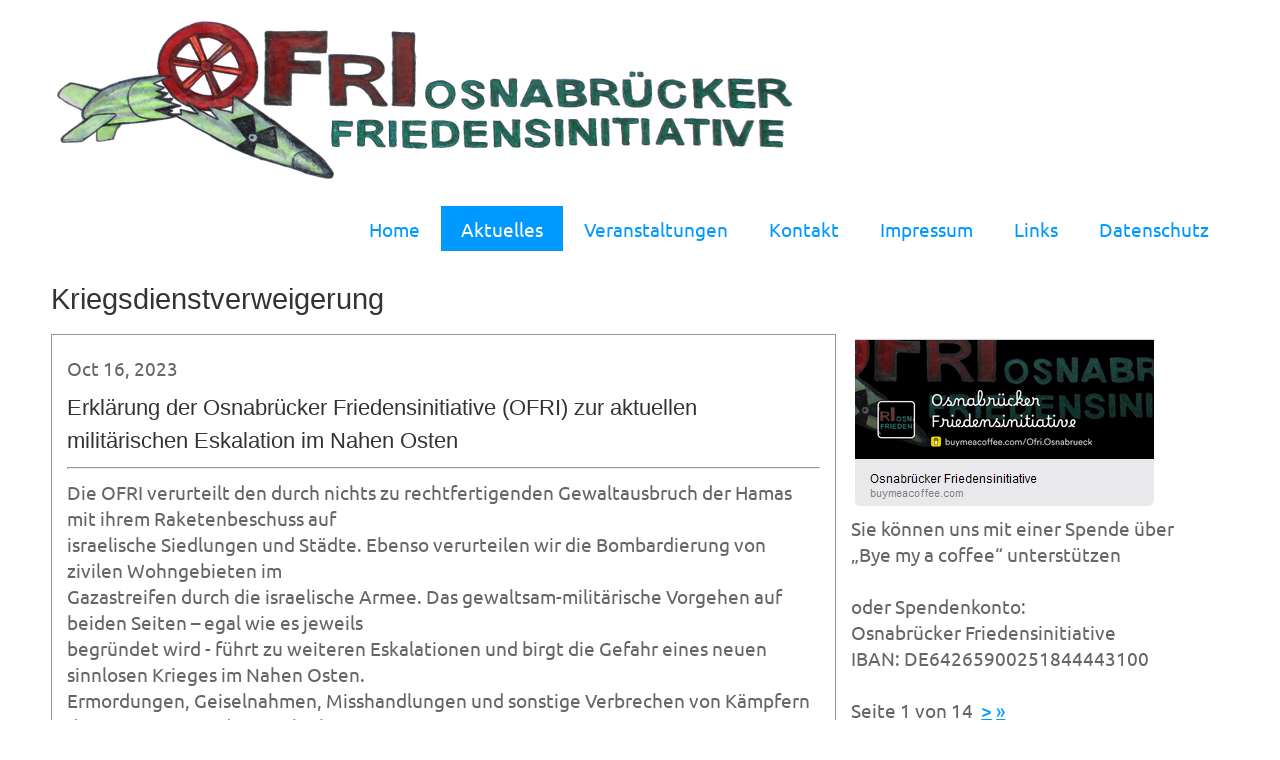

--- FILE ---
content_type: text/html; charset=utf-8
request_url: https://www.osnabruecker-friedensinitiative.de/news/196/70/Erklaerung-der-Osnabruecker-Friedensinitiative-OFRI-zur-aktuellen-militaerischen-Eskalation-im-Nahen-Osten
body_size: 5508
content:
<!DOCTYPE html>
<!--[if lt IE 7]>      <html class="no-js lt-ie9 lt-ie8 lt-ie7"> <![endif]-->
<!--[if IE 7]>         <html class="no-js lt-ie9 lt-ie8"> <![endif]-->
<!--[if IE 8]>         <html class="no-js lt-ie9"> <![endif]-->
<!--[if gt IE 8]><!--> <html class="no-js"> <!--<![endif]--><head>
<link rel="stylesheet" type="text/css" href="https://www.osnabruecker-friedensinitiative.de/modules/Album/css/stylesheet.css" />
<meta charset="utf-8">
<meta http-equiv="X-UA-Compatible" content="IE=edge,chrome=1">
<title>Kriegsdienstverweigerung</title>
<base href="https://www.osnabruecker-friedensinitiative.de/" target="_blank">
<meta name="description" content="Osnabrücker Friedensinitiative - OFRI">
<meta name="keywords" content="">
<meta name="viewport" content="width=device-width, initial-scale=1.0, user-scalable=yes">
<link rel="shortcut icon" href="images/favicon.ico"  type="image/x-icon">
<link rel="stylesheet" href="/fonts/fonts.css">
<link rel="stylesheet" href="/css/normalize.css">
<link rel="stylesheet" href="/css/flexslider.css">
<link rel="stylesheet" href="/css/basic-style.css">
<script src="/css/modernizr-2.6.2.min.js"></script>


<style type="text/css">
<!--
.grid_8{
border: solid 1px #999;

padding:20px 15px;
}
-->
</style>


<!-- Start Cookie Plugin -->
<script type="text/javascript">
  window.cookieconsent_options = {
  message: 'Diese Website nutzt Cookies, um bestmögliche Funktionalität bieten zu können.',
  dismiss: 'Ok, verstanden',
  learnMore: 'Mehr Infos',
  link: 'http://www.uri-avnery.de/datenschutz',
  theme: 'dark-top'
 };
</script>
<script type="text/javascript" src="//s3.amazonaws.com/valao-cloud/cookie-hinweis/script-v2.js"></script>
<!-- Ende Cookie Plugin -->




</head>
<body id="home">
    <header class="wrapper clearfix">
  
        <div id="banner">        
        	<div id="logo"><a href="/"><img src="/uploads/images/Logo.png" alt="logo"></a></div> 
        </div>
        
      
        <nav id="topnav" role="navigation">
          <div class="menu-toggle">Menu</div>  
           

<ul class="srt-menu" id="menu-main-navigation">


<li><a href="https://www.osnabruecker-friedensinitiative.de/">Home</a>


</li>


<li class="current"><a class="menuactive menuparent" href="https://www.osnabruecker-friedensinitiative.de/aktuelles">Aktuelles</a>


<ul>


<li><a href="https://www.osnabruecker-friedensinitiative.de/aktuelles/afghanistan">Afghanistan</a>


</li>


<li><a href="https://www.osnabruecker-friedensinitiative.de/aktuelles/iran">Iran</a>


</li>


<li><a href="https://www.osnabruecker-friedensinitiative.de/aktuelles/israel-palestina">Israel / Palestina</a>


</li>


<li><a href="https://www.osnabruecker-friedensinitiative.de/aktuelles/irak">Irak</a>


</li>


<li><a href="https://www.osnabruecker-friedensinitiative.de/aktuelles/georgien">Georgien</a>


</li>


<li><a href="https://www.osnabruecker-friedensinitiative.de/aktuelles/balkan-ex-jugoslawien">Balkan / Ex-Jugoslawien</a>


</li>


<li><a href="https://www.osnabruecker-friedensinitiative.de/aktuelles/britische-streitkraefte-in-osnabrueck">Britische Streitkräfte in Osnabrück</a>


</li>


<li><a href="https://www.osnabruecker-friedensinitiative.de/aktuelles/grundgesetzaenderungen">Grundgesetzänderungen</a>


</li>


<li class="currentpage"><a href="https://www.osnabruecker-friedensinitiative.de/aktuelles/kriegsdienstverweigerung">Kriegsdienstverweigerung</a>


</li>


<li><a href="https://www.osnabruecker-friedensinitiative.de/aktuelles/tschetschenien">Tschetschenien</a>


</li>


<li><a href="https://www.osnabruecker-friedensinitiative.de/aktuelles/fremdenfeindlichkeit">Fremdenfeindlichkeit</a>


</li>


<li><a href="https://www.osnabruecker-friedensinitiative.de/aktuelles/ukraine-russland">Ukraine-Russland</a>


</li>


<li><a href="https://www.osnabruecker-friedensinitiative.de/aktuelles/atomwaffen">Atomwaffen</a>


</li></ul>
</li>


<li><a href="https://www.osnabruecker-friedensinitiative.de/veranstaltungen">Veranstaltungen</a>


</li>


<li><a href="https://www.osnabruecker-friedensinitiative.de/kontakt">Kontakt</a>


</li>


<li><a href="https://www.osnabruecker-friedensinitiative.de/impressum">Impressum</a>


</li>


<li><a href="https://www.osnabruecker-friedensinitiative.de/links">Links</a>


</li>


<li><a href="https://www.osnabruecker-friedensinitiative.de/datenschutz">Datenschutz</a>


</li>
</ul>
		</nav><!-- end main navigation -->
  
    </header>

    

<div id="main" class="wrapper">
    
   <section id="columnsdemo" style="margin-bottom:60px; width:100%" class="clearfix">
        <h2 style="width:100%; clear:both">Kriegsdienstverweigerung</h2>
        <div class="grid_8">  
	<div id="NewsPostDetailDate">
		Oct 16, 2023
	</div>
<h3 id="NewsPostDetailTitle">Erkl&auml;rung der Osnabr&uuml;cker Friedensinitiative (OFRI) zur aktuellen milit&auml;rischen Eskalation im Nahen Osten</h3>

<hr id="NewsPostDetailHorizRule" />




<div id="NewsPostDetailContent">
	Die OFRI verurteilt den durch nichts zu rechtfertigenden Gewaltausbruch der Hamas mit ihrem Raketenbeschuss auf<br />israelische Siedlungen und Städte. Ebenso verurteilen wir die Bombardierung von zivilen Wohngebieten im<br />Gazastreifen durch die israelische Armee. Das gewaltsam-militärische Vorgehen auf beiden Seiten – egal wie es jeweils<br />begründet wird - führt zu weiteren Eskalationen und birgt die Gefahr eines neuen sinnlosen Krieges im Nahen Osten.<br />Ermordungen, Geiselnahmen, Misshandlungen und sonstige Verbrechen von Kämpfern der Hamas gegen die israelische<br />Zivilbevölkerung sind auf das Schärfste zu verurteilen, müssen sofort eingestellt und verschleppte Menschen<br />unverzüglich freigelassen werden.<br />Die Inhaftnahme der Zivilbevölkerung in Gaza für die Verbrechen der Hamas, indem die Versorgung mit<br />lebensnotwendigem Trinkwasser, Nahrungsmitteln, Medikamenten etc. durch die israelische Regierung unterbrochen<br />wird und indem ihre Wohngebiete zerstört werden, führt nur zu weiteren Toten und einer verstärkten Radikalisierung<br />von Teilen der palästinensischen Bevölkerungen. Dieses Vorgehen stellt kein Mittel zur Beendigung des aktuellen<br />Gewaltgeschehens dar. Auch diese Form der Geiselnahme von Zivilbevölkerung muss sofort beendet werden.<br />Wir verurteilen die Drohungen mit einer Ausweitung und Eskalation von Krieg, Gewalt und Terror durch die beteiligten<br />Akteure und unterstützenden Organisationen in Nachbarländern. Weltweite Jubelkundgebungen und<br />Sympathiebekundungen für Massaker und Verbrechen erfüllen uns mit Abscheu.<br />Mittlerweile sind insgesamt weit mehr als 4000 Menschen sinnlos gestorben und es droht ein weiterer Anstieg der<br />Opferzahlen. Der kriegerische Gewaltausbruch hat auf allen Seiten unermessliches Leid zur Folge und erschwert<br />zukünftige Versuche der Annäherung und Friedensstiftung zwischen den Menschen in Israel und Palästina.<br />Unsere Anteilnahme, unser Mitgefühl und unsere Solidarität gelten den zivilen Opfern, ihren trauernden Familien und<br />Freunden auf beiden Seiten des militärischen Geschehens. Neben den getöteten Menschen ist auch jede verschleppte<br />oder körperlich und seelisch verwundete Person eine zu viel. Ihr Leid wird durch das Handeln der an kriegerischer<br />Gewalt orientierten Verantwortlichen auf beiden Seiten missachtet.<br />Wie in Afghanistan, in Syrien, im Irak, im Jemen, in den kurdischen Gebieten etc., so zeigt auch das jahrzehntelange<br />Setzen auf eine militärische und gewaltorientierte Lösung des Konfliktes im Nahen Osten zwischen der Führung Israels<br />und den palästinensischen Verantwortlichen bzw. Politikern der arabischen Nachbarländer die Sinnlosigkeit, das<br />Unvermögen und Versagen des militärischen Ansatzes. Überall hat das langjährige militärische Vorgehen einer<br />gewaltorientierten Radikalisierung Vorschub geleistet, zu einer Zerstörung der Regionen, der menschlichen<br />Gesellschaften, der Traumatisierung und zu unermesslichem Leid für Generationen von kriegsgeschädigten Menschen<br />geführt.<br />Die Konsequenz hieraus kann nur eine Ablehnung von Gewalt als Mittel der Politik, ein Ausstieg aus der Kriegslogik<br />und eine Hinwendung zu einer zivilen gewaltfreien Konfliktlösung sein, in der die berechtigten Bedürfnisse und<br />Interessen der Menschen miteinander in Einklang gebracht werden. Das heißt, auch für den Nahen Osten muss die<br />Bereitschaft von ehrlichen und offenen Gesprächen gefördert werden, um zu einer Versöhnung und einem<br />Interessenausgleich vor Ort zu kommen.<br />In einem Aufruf fordern viele lateinamerikanische Staaten von den Vereinten Nationen (UN) sowie den Mächten und<br />Staaten mit Einfluss in dem Konflikt, das "Engagement für den israelisch-palästinensischen Friedensprozess im<br />Einklang mit dem Völkerrecht und den UN-Resolutionen" (u.a. Zwei-Staaten-Lösung) unverzüglich wieder<br />aufzunehmen.<br />Hierfür sollten sich auch die Friedensstadt Osnabrück und die politisch Verantwortlichen in Deutschland einsetzen.<br />Osnabrück, 16. Oktober 2023
</div>


<div id="NewsPostDetailPrintLink">
	<a href="https://www.osnabruecker-friedensinitiative.de/index.php?mact=News,cntnt01,print,0&amp;cntnt01articleid=196&amp;cntnt01showtemplate=false&amp;cntnt01returnid=70">Drucken</a>
</div>
<div id="NewsPostDetailReturnLink"><a href="https://www.osnabruecker-friedensinitiative.de/aktuelles/kriegsdienstverweigerung">Zur&uuml;ck</a></div>

  </div>
        <div class="grid_4"><a href='https://buymeacoffee.com/ofri.osnabrueck' target='_blank'><img src='/uploads/images/2024/September/coffee.png'  style='padding:4px;'></a><br/>Sie können uns mit einer Spende über „Bye my a coffee“ unterstützen<br/><br/>oder Spendenkonto:<br>Osnabrücker Friedensinitiative<br>IBAN: DE64265900251844443100<br><br><!-- Displaying News Module -->
<!-- News Categories: '' -->
<!-- Start News Display Template -->

  <p>
Seite&nbsp;1&nbsp;von&nbsp;14
&nbsp;<a href="https://www.osnabruecker-friedensinitiative.de/index.php?mact=News,m5684b,default,1&amp;m5684bnumber=16&amp;m5684bdetailpage=texte-von-uri-avnery&amp;m5684bsummarytemplate=avnery&amp;m5684bpagenumber=2&amp;m5684breturnid=70&amp;page=70">></a>&nbsp;<a href="https://www.osnabruecker-friedensinitiative.de/index.php?mact=News,m5684b,default,1&amp;m5684bnumber=16&amp;m5684bdetailpage=texte-von-uri-avnery&amp;m5684bsummarytemplate=avnery&amp;m5684bpagenumber=14&amp;m5684breturnid=70&amp;page=70">&raquo;</a>
</p>
<div class="NewsSummary" style="padding-top:15px;">

	<div class="NewsSummaryPostdate">
		Sep 29, 2025
	</div>

<div class="NewsSummaryLink">
<a href="https://www.osnabruecker-friedensinitiative.de/news/246/70/Vortrag-Wolfgang-Effenberger" title="Vortrag Wolfgang Effenberger">Vortrag Wolfgang Effenberger</a>
</div>
<hr>


</div>
<div class="NewsSummary" style="padding-top:15px;">

	<div class="NewsSummaryPostdate">
		Aug 11, 2025
	</div>

<div class="NewsSummaryLink">
<a href="https://www.osnabruecker-friedensinitiative.de/news/245/70/Georgsmarienhuette-soll-Teil-der-Mayors-for-Peace--Initiative-werden" title="Georgsmarienh&uuml;tte soll Teil der &bdquo;Mayors for Peace&ldquo;-Initiative werden">Georgsmarienhütte soll Teil der „Mayors for Peace“-Initiative werden</a>
</div>
<hr>


</div>
<div class="NewsSummary" style="padding-top:15px;">

	<div class="NewsSummaryPostdate">
		Jul  6, 2025
	</div>

<div class="NewsSummaryLink">
<a href="https://www.osnabruecker-friedensinitiative.de/news/244/70/OFRI-Unterschriftensammlung" title="OFRI-Unterschriftensammlung">OFRI-Unterschriftensammlung</a>
</div>
<hr>


</div>
<div class="NewsSummary" style="padding-top:15px;">

	<div class="NewsSummaryPostdate">
		Jun  3, 2025
	</div>

<div class="NewsSummaryLink">
<a href="https://www.osnabruecker-friedensinitiative.de/news/243/70/Vortrag-von-Thomas-Gross" title="Vortrag von Thomas Gro&szlig;">Vortrag von Thomas Groß</a>
</div>
<hr>


</div>
<div class="NewsSummary" style="padding-top:15px;">

	<div class="NewsSummaryPostdate">
		May 21, 2025
	</div>

<div class="NewsSummaryLink">
<a href="https://www.osnabruecker-friedensinitiative.de/news/241/70/Zivile-Produktion-bei-VW-Osnabrueck-sichern" title="Zivile Produktion bei VW Osnabr&uuml;ck sichern">Zivile Produktion bei VW Osnabrück sichern</a>
</div>
<hr>


</div>
<div class="NewsSummary" style="padding-top:15px;">

	<div class="NewsSummaryPostdate">
		May 20, 2025
	</div>

<div class="NewsSummaryLink">
<a href="https://www.osnabruecker-friedensinitiative.de/news/240/70/Suedkreis-Buergermeister-treten-Mayors-for-Peace-bei" title="S&uuml;dkreis-B&uuml;rgermeister treten Mayors for Peace bei">Südkreis-Bürgermeister treten Mayors for Peace bei</a>
</div>
<hr>


</div>
<div class="NewsSummary" style="padding-top:15px;">

	<div class="NewsSummaryPostdate">
		Apr 15, 2025
	</div>

<div class="NewsSummaryLink">
<a href="https://www.osnabruecker-friedensinitiative.de/news/239/70/Ostermarsch-2025---19-4-2025" title="Ostermarsch 2025 - 19.4.2025 ">Ostermarsch 2025 - 19.4.2025 </a>
</div>
<hr>


</div>
<div class="NewsSummary" style="padding-top:15px;">

	<div class="NewsSummaryPostdate">
		Mar  3, 2025
	</div>

<div class="NewsSummaryLink">
<a href="https://www.osnabruecker-friedensinitiative.de/news/238/70/Schlafwandler-Die-Deutschen-und-die-Kriegsgefahr" title="Schlafwandler: Die Deutschen und die Kriegsgefahr">Schlafwandler: Die Deutschen und die Kriegsgefahr</a>
</div>
<hr>


</div>
<div class="NewsSummary" style="padding-top:15px;">

	<div class="NewsSummaryPostdate">
		Feb 13, 2025
	</div>

<div class="NewsSummaryLink">
<a href="https://www.osnabruecker-friedensinitiative.de/news/237/70/Berliner-Appell" title="Berliner Appell">Berliner Appell</a>
</div>
<hr>


</div>
<div class="NewsSummary" style="padding-top:15px;">

	<div class="NewsSummaryPostdate">
		Dec 22, 2024
	</div>

<div class="NewsSummaryLink">
<a href="https://www.osnabruecker-friedensinitiative.de/news/236/70/Friedensdemo-21-12---Bericht" title="Friedensdemo 21.12.- Bericht">Friedensdemo 21.12.- Bericht</a>
</div>
<hr>


</div>
<div class="NewsSummary" style="padding-top:15px;">

	<div class="NewsSummaryPostdate">
		Dec 13, 2024
	</div>

<div class="NewsSummaryLink">
<a href="https://www.osnabruecker-friedensinitiative.de/news/235/70/Bunkerplaetze-Osnabrueck" title="Bunkerpl&auml;tze Osnabr&uuml;ck">Bunkerplätze Osnabrück</a>
</div>
<hr>


</div>
<div class="NewsSummary" style="padding-top:15px;">

	<div class="NewsSummaryPostdate">
		Nov 16, 2024
	</div>

<div class="NewsSummaryLink">
<a href="https://www.osnabruecker-friedensinitiative.de/news/233/70/Was-wird-aus-den-Kriegerdenkmaelern-in-der-Stadt" title="Was wird aus den Kriegerdenkm&auml;lern in der Stadt?">Was wird aus den Kriegerdenkmälern in der Stadt?</a>
</div>
<hr>


</div>
<div class="NewsSummary" style="padding-top:15px;">

	<div class="NewsSummaryPostdate">
		Nov 14, 2024
	</div>

<div class="NewsSummaryLink">
<a href="https://www.osnabruecker-friedensinitiative.de/news/234/70/Krone-Schmalz-Russland-und-der-Westen-wie-weiter" title="Krone-Schmalz: Russland und der Westen &ndash; wie weiter?">Krone-Schmalz: Russland und der Westen – wie weiter?</a>
</div>
<hr>


</div>
<div class="NewsSummary" style="padding-top:15px;">

	<div class="NewsSummaryPostdate">
		Oct 15, 2024
	</div>

<div class="NewsSummaryLink">
<a href="https://www.osnabruecker-friedensinitiative.de/news/232/70/Benefizkonzert-am-3-11-2024" title="Benefizkonzert am 3.11.2024">Benefizkonzert am 3.11.2024</a>
</div>
<hr>


</div>
<div class="NewsSummary" style="padding-top:15px;">

	<div class="NewsSummaryPostdate">
		Oct  9, 2024
	</div>

<div class="NewsSummaryLink">
<a href="https://www.osnabruecker-friedensinitiative.de/news/215/70/naechstes-Treffen" title="n&auml;chstes Treffen">nächstes Treffen</a>
</div>
<hr>


</div>
<div class="NewsSummary" style="padding-top:15px;">

	<div class="NewsSummaryPostdate">
		Sep 18, 2024
	</div>

<div class="NewsSummaryLink">
<a href="https://www.osnabruecker-friedensinitiative.de/news/231/70/Vortrag-am-5-12-Krieg-und-Aufruestung-treiben-die-Klimakrise-an" title="Vortrag am 5.12.: Krieg und Aufr&uuml;stung treiben die Klimakrise an">Vortrag am 5.12.: Krieg und Aufrüstung treiben die Klimakrise an</a>
</div>
<hr>


</div>
<!-- End News Display Template --></div>
    </section>

<!-- Piwik Image Tracker -->
<img src="https://www.justdo-it.de/piwik/piwik.php?idsite=9&rec=1" style="border:0" alt="" />
<!-- End Piwik -->    
      
  </div><!-- #end div #main .wrapper -->


<!-- footer area -->    
<footer>
	<div id="colophon" class="wrapper clearfix">
    		<p>Umsetzung und Hosting:  <a href="http://www.justdo-it.de" target="_blank">justdo-it</a> Osnabrück</p>
    </div>
    
<!--You can NOT remove this attribution statement from any page, unless you get the permission from prowebdesign.ro--><div id="attribution" class="wrapper clearfix" style="color:#666; font-size:11px;">Site built with <a href="http://www.prowebdesign.ro/simple-responsive-template/" target="_blank" title="Simple Responsive Template is a free software by www.prowebdesign.ro" style="color:#777;">Simple Responsive Template</a> by <a href="http://www.prowebdesign.ro/" target="_blank" title="www.prowebdesign.ro" style="color:#777;">Prowebdesign.ro</a></div><!--end attribution-->
    
</footer><!-- #end footer area --> 


<!-- jQuery -->
<script src="http://ajax.googleapis.com/ajax/libs/jquery/1/jquery.min.js"></script>
<script>window.jQuery || document.write('<script src="/css/jquery-1.9.0.min.js">\x3C/script>')</script>

<script defer src="/css/jquery.flexslider-min.js"></script>

<!-- fire ups - read this file!  -->   
<script src="/css/main.js"></script>

</body>
</html><!-- 0.025212 / 50 / 3886400 / 4421296 -->


--- FILE ---
content_type: text/css
request_url: https://www.osnabruecker-friedensinitiative.de/fonts/fonts.css
body_size: 362
content:


/* ubuntu-300 - latin */
@font-face {
  font-display: swap; /* Check https://developer.mozilla.org/en-US/docs/Web/CSS/@font-face/font-display for other options. */
  font-family: 'Ubuntu';
  font-style: normal;
  font-weight: 300;
  src: url('/fonts/ubuntu-v20-latin-300.woff2') format('woff2'); /* Chrome 36+, Opera 23+, Firefox 39+, Safari 12+, iOS 10+ */
}

/* ubuntu-300italic - latin */
@font-face {
  font-display: swap; /* Check https://developer.mozilla.org/en-US/docs/Web/CSS/@font-face/font-display for other options. */
  font-family: 'Ubuntu';
  font-style: italic;
  font-weight: 300;
  src: url('/fonts/ubuntu-v20-latin-300italic.woff2') format('woff2'); /* Chrome 36+, Opera 23+, Firefox 39+, Safari 12+, iOS 10+ */
}

/* ubuntu-regular - latin */
@font-face {
  font-display: swap; /* Check https://developer.mozilla.org/en-US/docs/Web/CSS/@font-face/font-display for other options. */
  font-family: 'Ubuntu';
  font-style: normal;
  font-weight: 400;
  src: url('/fonts/ubuntu-v20-latin-regular.woff2') format('woff2'); /* Chrome 36+, Opera 23+, Firefox 39+, Safari 12+, iOS 10+ */
}

/* ubuntu-italic - latin */
@font-face {
  font-display: swap; /* Check https://developer.mozilla.org/en-US/docs/Web/CSS/@font-face/font-display for other options. */
  font-family: 'Ubuntu';
  font-style: italic;
  font-weight: 400;
  src: url('/fonts/ubuntu-v20-latin-italic.woff2') format('woff2'); /* Chrome 36+, Opera 23+, Firefox 39+, Safari 12+, iOS 10+ */
}

/* ubuntu-500 - latin */
@font-face {
  font-display: swap; /* Check https://developer.mozilla.org/en-US/docs/Web/CSS/@font-face/font-display for other options. */
  font-family: 'Ubuntu';
  font-style: normal;
  font-weight: 500;
  src: url('/fonts/ubuntu-v20-latin-500.woff2') format('woff2'); /* Chrome 36+, Opera 23+, Firefox 39+, Safari 12+, iOS 10+ */
}

/* ubuntu-500italic - latin */
@font-face {
  font-display: swap; /* Check https://developer.mozilla.org/en-US/docs/Web/CSS/@font-face/font-display for other options. */
  font-family: 'Ubuntu';
  font-style: italic;
  font-weight: 500;
  src: url('/fonts/ubuntu-v20-latin-500italic.woff2') format('woff2'); /* Chrome 36+, Opera 23+, Firefox 39+, Safari 12+, iOS 10+ */
}

/* ubuntu-700 - latin */
@font-face {
  font-display: swap; /* Check https://developer.mozilla.org/en-US/docs/Web/CSS/@font-face/font-display for other options. */
  font-family: 'Ubuntu';
  font-style: normal;
  font-weight: 700;
  src: url('/fonts/ubuntu-v20-latin-700.woff2') format('woff2'); /* Chrome 36+, Opera 23+, Firefox 39+, Safari 12+, iOS 10+ */
}

/* ubuntu-700italic - latin */
@font-face {
  font-display: swap; /* Check https://developer.mozilla.org/en-US/docs/Web/CSS/@font-face/font-display for other options. */
  font-family: 'Ubuntu';
  font-style: italic;
  font-weight: 700;
  src: url('/fonts/ubuntu-v20-latin-700italic.woff2') format('woff2'); /* Chrome 36+, Opera 23+, Firefox 39+, Safari 12+, iOS 10+ */
}


--- FILE ---
content_type: text/css
request_url: https://www.osnabruecker-friedensinitiative.de/css/basic-style.css
body_size: 3432
content:
/*
Simple Responsive Template v 1.2


primary styles 
   Author: www.prowebdesign.ro
   Add your own styles to customize the project.



BASE (MOBILE) SIZE
	These are the mobile styles. It's what people see on their phones.
	Remember, keep it light: Speed is Important.
*/

/* typography */
body{
	color:#666;
	font-family:'Ubuntu', Arial, Helvetica, sans-serif; 
	font-size:1em;
	line-height:1.4em; 
	font-weight:normal;
}
h1, h2, h3, h4, h5, h6{
	font-weight:normal;
	font-family:'Droid Serif', Arial, Helvetica, sans-serif; 
	line-height:1.5em;
	margin:.45em 0;
	padding:0;
} 


/* links */
a,
a:visited,
a:active,
a:hover{color:#0099ff;}
a:hover{ text-decoration:none;}


/* Box sizing. Awesome thing. Read about it here: http://www.w3schools.com/cssref/css3_pr_box-sizing.asp */
*{	box-sizing:border-box;
	-moz-box-sizing:border-box;}

  
/* structure */   
.wrapper{
	width: 92%; 
	margin: 0 auto;
}
header{ 
	padding:15px 0;
}
#banner{ 
	text-align:center;
}
	
#hero,
#page-header{
	background:#f3f3f3;
	border-top:1px solid #e2e2e2;
	border-bottom:1px solid #e2e2e2;
	padding:20px 0;
}
#hero h1{ 
	line-height:1.2em;
	margin-top:0px;
	margin-bottom:10px;}

.flexslider{
	display:none;
}

#content {  
	margin:40px 0;
}

aside { 
	margin:40px 0;
}

p{ margin:0 0 0.5em;}


/* RESPONSIVE IMAGES */
img{ max-width:100%; height:auto;}


/*MAIN MENU*/
.menu-toggle{
	display:block;
	padding:10px;
	margin:20px 0 0;
	background:#666;
	color:#fff;
	cursor:pointer;
	text-transform:uppercase;
	font-size:20px;
}
.menu-toggle.toggled-on{
	background:#0099ff;
}
.srt-menu{
	display:none;
}	
.srt-menu.toggled-on{
	display:block;
	position:relative;
	z-index:10;
}

.srt-menu{
	clear:both;
	margin-bottom:60px;
	
}
.srt-menu li a {
	background:#dadada;
	display:block;
	margin:1px 0; 
	padding:10px;
	text-decoration:none;
}
.srt-menu li a:hover{
	background:#0099ff;
	color:#fff;
}
.srt-menu li li a {
	background:#e8e8e8;
	padding-left:40px;
}
.srt-menu li li li a {
	background:#efefef;
	padding-left:80px;
}

/*SECONDARY MENU*/
#secondary-navigation{
	margin-bottom:60px;
}
#secondary-navigation ul{
	margin:0;
	padding:0;
}
#secondary-navigation ul li a{ 
	background:#E6E6E6;
	display:block;
	margin:5px 0; 
	padding:10px;
	text-decoration:none;
}
#secondary-navigation ul li a:hover,
#secondary-navigation ul li.current a{
	background:#0099ff;
	color:#fff;
}

/*SPACE GRID ELEMENTS VERTICALLY, SINCE THEY ARE ONE UNDER ANOTHER SO FAR*/
.grid_1,
.grid_2,
.grid_3,
.grid_4,
.grid_5,
.grid_6,
.grid_7,
.grid_8,
.grid_9,
.grid_10,
.grid_11,
.grid_12 {
	margin-bottom:40px;
	/*positioning and padding*/
	position: relative;
    min-height: 1px;
    padding-left: 15px;
    padding-right: 15px;
}

/*FOOTER*/
footer{  
	clear:both;
	font-size:80%;
	padding:20px 0;
}
footer ul{
	margin:0;
	padding:0;
}

/*colors and backgrounds*/
body{
	background:#fff;
}
h1, h2, h3, h4, h5, h6{
	color:#333; 
}

footer{ 
	background:#333;
	color:#ccc;
}
footer h1, footer h2, footer h3, footer h4{ 
	color:#CCC; 
	margin-bottom:10px;
}
footer ul{
	margin:0 0 0 8%;
}

a.buttonlink{ 
	background:#0099ff; 
	border-radius:7px; 
	color:#fff;
	display:block;
	float:left; 
	margin:10px 15px 10px 0; 
	padding:10px;
	text-decoration:none;
}
a.buttonlink:hover{
	background:#8dbc01;
}
.greenelement{
	background:#5ec79e;
	color:#fff;
}
.violetelement{
	background:#887dc2;
	color:#fff;
}



/* Contain floats*/ 
.clearfix:before,
.clearfix:after,
.row:before,
.row:after {
  content: " ";
  display: table;
}
.clearfix:after,
.container:after,
.row:after{
  clear: both;
}


/*
LARGER MOBILE DEVICES
This is for mobile devices with a bit larger screens.
*/
@media only screen and (min-width: 481px) {
#banner{
	float:left;
	text-align:left;
	margin-bottom:-20px;/*this depends on the height of the logo*/
}
.menu-toggle{/*make menu float right, instead of sitting under the logo*/
	margin-top:10px; /*this depends on the height of the logo*/
	float:right;
}

} 

/*
TABLET & SMALLER LAPTOPS
The average viewing window and preferred media query for those is 768px.
But I think that some more breathing space is good:)
*/
@media only screen and (min-width: 920px) {
body {font-size:1.2em;}
.wrapper{
	max-width: 1200px; 
	margin: .75em auto;
}

#banner{ 
	float:left; 
	text-align:left;
	margin-bottom:0px;
}
header{
	padding:0;
}
#content {  
	float:left;
	width:65%;
}
#content.wide-content{
	float:none;
	width:100%;
}

.flexslider{
display:block;
/*demo 1 slider theme*/	
margin: 0 0 60px; 
background: #fff; 
border: 4px solid #fff; 
-webkit-border-radius: 4px; 
-moz-border-radius: 4px; 
-o-border-radius: 4px; 
border-radius: 4px; 
box-shadow: 0 1px 4px rgba(0,0,0,.2); 
-webkit-box-shadow: 0 1px 4px rgba(0,0,0,.2); 
-moz-box-shadow: 0 1px 4px rgba(0,0,0,.2); 
-o-box-shadow: 0 1px 4px rgba(0,0,0,.2);
}


aside { 
	float:right;
	width:30%;
}

/*** MAIN MENU - ESSENTIAL STYLES ***/
.menu-toggle{display:none;}
#menu-main-navigation{display:block;}

.srt-menu, .srt-menu * {
	margin:			0;
	padding:		0;
	list-style:		none;
}
.srt-menu ul {
	position:		absolute;
	display:none;
	width:			12em; /* left offset of submenus need to match (see below) */
}
.srt-menu ul li {
	width:			100%;
}
.srt-menu li:hover {
	visibility:		inherit; /* fixes IE7 'sticky bug' */
}
.srt-menu li {
	float:			left;
	position:		relative;
	margin-left:1px;
}
.srt-menu li li {
	margin-left:0px;
}
.srt-menu a {
	display:		block;
	position:		relative;
}
.srt-menu li:hover ul,
.srt-menu li.sfHover ul {
	display:block;
	left:			0;
	top:			45px; /* match top ul list item height */
	z-index:		99;
	-webkit-box-shadow:  2px 3px 2px 0px rgba(00, 00, 00, .3);
    box-shadow:  2px 3px 2px 0px rgba(00, 00, 00, .3);
}
ul.srt-menu li:hover li ul,
ul.srt-menu li.sfHover li ul {
	top:			-999em;
}
ul.srt-menu li li:hover ul,
ul.srt-menu li li.sfHover ul {
	left:			12em; /* match ul width */
	top:			0;
}
ul.srt-menu li li:hover li ul,
ul.srt-menu li li.sfHover li ul {
	top:			-999em;
}
ul.srt-menu li li li:hover ul,
ul.srt-menu li li li.sfHover ul {
	left:			10em; /* match ul width */
	top:			0;
}

/*** DEMO1 SKIN ***/
#topnav, .srt-menu {
	float:right;
	margin: .35em 0 0 0;
}
.srt-menu a {
	text-decoration:none;
}
.srt-menu li a {
	background:#fff;
	margin:0; 
	padding:10px 20px;
	height:45px;
}
.srt-menu a, .srt-menu a:visited  { /* visited pseudo selector so IE6 applies text colour*/
	color:			#0099ff;	
}
.srt-menu li li a {
		border-top:		1px solid rgba(255,255,255,.2);
		background:		#333; /*fallback for old IE*/
		background:rgba(0,0,0,.6);
		color:	#fff;
		padding-left:20px;
		height:auto;
}
.srt-menu li li a:visited{color:#fff;}
.srt-menu li li li a,
.srt-menu li.current * li a{
	padding-left:20px;
	background:rgba(0,0,0,.6);
}

.srt-menu li:hover > a,
.srt-menu li.current a{ 
	color:#fff;
	background:#0099ff;
}
.srt-menu li li:hover > a{
	color:#fff;
	background:#0099ff;
}



/*GRID*/
/*
 & Columns : 12 

 */
 .row{
	 margin-left: -15px;
     margin-right: -15px;
}
 
.grid_1 { width: 8.33333333%; }
.grid_2 { width: 16.66666667%; }
.grid_3 { width: 25%; }
.grid_4 { width: 33.33333333%; }
.grid_5 { width: 41.66666667%; }
.grid_6 { width: 50%; }
.grid_7 { width: 58.33333333%; }
.grid_8 { width: 66.66666667%; }
.grid_9 { width: 75%; }
.grid_10 { width: 83.33333333%; }
.grid_11 { width: 91.66666667%; }
.grid_12 { width: 100%; }

.grid_1,
.grid_2,
.grid_3,
.grid_4,
.grid_5,
.grid_6,
.grid_7,
.grid_8,
.grid_9,
.grid_10,
.grid_11,
.grid_12 {
	float: left;
	display: block;
}

.rightfloat{float:right;}
/* @notation inspired by tinyGrid, .row and percentage by Twitter Bootstrap
 */
 
#hero [class*="grid_"] { margin-bottom:-20px;}

}

/*
DESKTOP
This is the average viewing window. So Desktops, Laptops, and
in general anyone not viewing on a mobile device. Here's where
you can add resource intensive styles.
*/
@media only screen and (min-width: 1030px) {

} 

/*
LARGE VIEWING SIZE
This is for the larger monitors and possibly full screen viewers.
*/
@media only screen and (min-width: 1240px) {

} 

/*
RETINA (2x RESOLUTION DEVICES)
This applies to the retina iPhone (4s) and iPad (2,3) along with
other displays with a 2x resolution.
*/
@media only screen and (-webkit-min-device-pixel-ratio: 1.5),
       only screen and (min--moz-device-pixel-ratio: 1.5),
       only screen and (min-device-pixel-ratio: 1.5) {


} 

/*
iPHONE 5 MEDIA QUERY
iPhone 5 or iPod Touch 5th generation styles (you can include your own file if you want)
*/
@media (device-height: 568px) and (-webkit-min-device-pixel-ratio: 2) { 

  
}

/*
PRINT STYLESHEET
*/
@media print {
  * { background: transparent !important; color: black !important; text-shadow: none !important; filter:none !important; -ms-filter: none !important; } /* Black prints faster: h5bp.com/s */
  a, a:visited { text-decoration: underline; }
  a[href]:after { content: " (" attr(href) ")"; }
  abbr[title]:after { content: " (" attr(title) ")"; }
  .ir a:after, a[href^="javascript:"]:after, a[href^="#"]:after { content: ""; }  /* Don't show links for images, or javascript/internal links */
  pre, blockquote { border: 1px solid #999; page-break-inside: avoid; }
  thead { display: table-header-group; } /* h5bp.com/t */
  tr, img { page-break-inside: avoid; }
  img { max-width: 100% !important; }
  @page { margin: 0.5cm; }
  p, h2, h3 { orphans: 3; widows: 3; }
  h2, h3 { page-break-after: avoid; }
}
